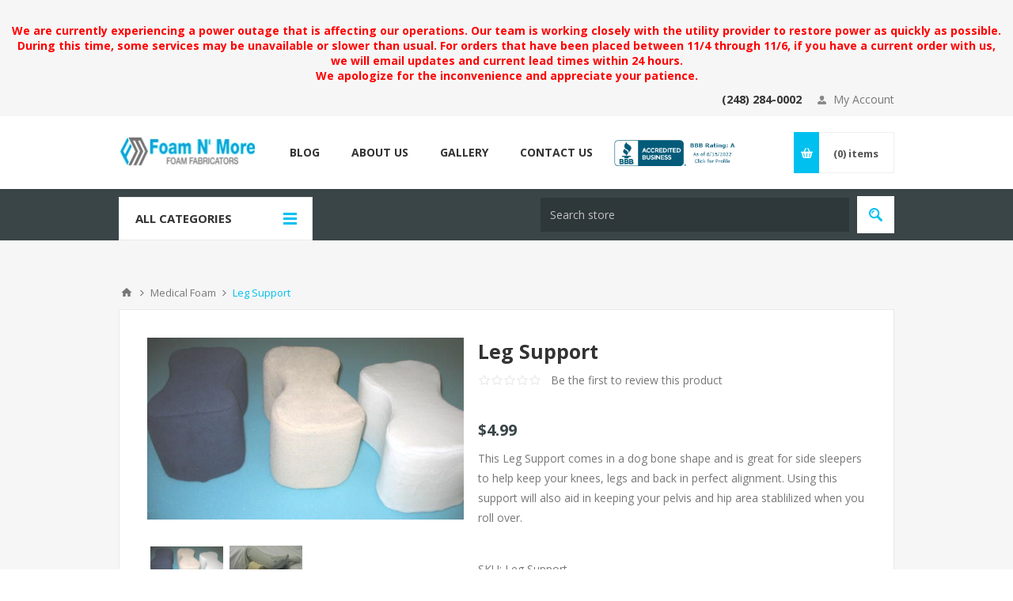

--- FILE ---
content_type: text/html; charset=utf-8
request_url: https://foamforyou.com/leg-support
body_size: 101629
content:
<!DOCTYPE html>
<html lang="en"  class="html-product-details-page">
<head>
    <title>Leg Support | Foam n More &amp; Upholstery</title>
    <meta http-equiv="Content-type" content="text/html;charset=UTF-8" />
    <meta name="description" content="This Leg Support comes in a dog bone shape and is great for side sleepers to help keep your knees, legs and back in perfect alignment.  Using this support will also aid in keeping your pelvis and hip area say stabilized when you roll over." />
    <meta name="keywords" content="Leg Support, knee support, foam for side sleeper, dog bone shape foam, foam relief, foam support" />
    <meta name="generator" content="nopCommerce" />
    <meta name="viewport" content="width=device-width, initial-scale=1.0, user-scalable=0, minimum-scale=1.0, maximum-scale=1.0" />
   

    <meta property="og:type" content="product" />
<meta property="og:title" content="Leg Support" />
<meta property="og:description" content="This Leg Support comes in a dog bone shape and is great for side sleepers to help keep your knees, legs and back in perfect alignment.  Using this support will also aid in keeping your pelvis and hip area say stabilized when you roll over." />
<meta property="og:image" content="https://foamforyou.com/images/thumbs/0001286_leg-support_550.jpeg" />
<meta property="og:image:url" content="https://foamforyou.com/images/thumbs/0001286_leg-support_550.jpeg" />
<meta property="og:url" content="https://foamforyou.com/leg-support" />
<meta property="og:site_name" content="FoamForYou.com" />

    

    

<style>

    .product-details-page .full-description {
        display: none;
    }
    .product-details-page .ui-tabs .full-description {
        display: block;
    }
    .product-details-page .tabhead-full-description {
        display: none;
    }
    

</style><!-- Google tag (gtag.js) -->
<script async src="https://www.googletagmanager.com/gtag/js?id=UA-112919639-1"></script>
<script>
  window.dataLayer = window.dataLayer || [];
  function gtag(){dataLayer.push(arguments);}
  gtag('js', new Date());

  gtag('config', 'UA-112919639-1');
                   
                  
</script>

    



    <link href="/Themes/Pavilion/Content/css/styles.css" rel="stylesheet" type="text/css" />
<link href="/Themes/Pavilion/Content/css/tables.css" rel="stylesheet" type="text/css" />
<link href="/Themes/Pavilion/Content/css/mobile.css" rel="stylesheet" type="text/css" />
<link href="/Themes/Pavilion/Content/css/480.css" rel="stylesheet" type="text/css" />
<link href="/Themes/Pavilion/Content/css/768.css" rel="stylesheet" type="text/css" />
<link href="/Themes/Pavilion/Content/css/1024.css" rel="stylesheet" type="text/css" />
<link href="/Themes/Pavilion/Content/css/1280.css" rel="stylesheet" type="text/css" />
<link href="/Plugins/SevenSpikes.Core/Styles/perfect-scrollbar.min.css" rel="stylesheet" type="text/css" />
<link href="/lib/magnific-popup/magnific-popup.css" rel="stylesheet" type="text/css" />
<link href="/Plugins/SevenSpikes.Nop.Plugins.NopQuickTabs/Themes/Pavilion/Content/QuickTabs.css" rel="stylesheet" type="text/css" />
<link href="/Plugins/SevenSpikes.Nop.Plugins.MegaMenu/Themes/Pavilion/Content/MegaMenu.css" rel="stylesheet" type="text/css" />
<link href="/Themes/Pavilion/Content/css/theme.custom-1.css?v=9" rel="stylesheet" type="text/css" />

    
    
    
    
    <link rel="shortcut icon" href="\icons\icons_0\favicon.ico">
    
    <!--Powered by nopCommerce - https://www.nopCommerce.com-->
	<!-- Google tag (gtag.js) -->
<script async src=https://www.googletagmanager.com/gtag/js?id=G-F4FZN1LFKH></script>
<script>
  window.dataLayer = window.dataLayer || [];
  function gtag(){dataLayer.push(arguments);}
  gtag('js', new Date());

  gtag('config', 'G-F4FZN1LFKH');
</script>
<!-- Begin WebTrax -->
<script type="text/javascript">
var wto = wto || [];
wto.push(['setWTID', 'foamnmore']);
wto.push(['webTraxs']);
(function() {
var wt = document.createElement('script');
wt.src = document.location.protocol + '//www.webtraxs.com/wt.php';
wt.type = 'text/javascript';
wt.async = true;
var s = document.getElementsByTagName('script')[0];
s.parentNode.insertBefore(wt, s);
})();
</script>
<noscript><img src="https://www.webtraxs.com/webtraxs.php?id=foamnmore&st=img" alt="" /></noscript>
<!-- End WebTrax -->


</head>
<body class="notAndroid23 product-details-page-body ">
    



<div class="ajax-loading-block-window" style="display: none">
</div>
<div id="dialog-notifications-success" title="Notification" style="display:none;">
</div>
<div id="dialog-notifications-error" title="Error" style="display:none;">
</div>
<div id="dialog-notifications-warning" title="Warning" style="display:none;">
</div>
<div id="bar-notification" class="bar-notification-container" data-close="Close">
</div>





<!--[if lte IE 8]>
    <div style="clear:both;height:59px;text-align:center;position:relative;">
        <a href="http://www.microsoft.com/windows/internet-explorer/default.aspx" target="_blank">
            <img src="/Themes/Pavilion/Content/img/ie_warning.jpg" height="42" width="820" alt="You are using an outdated browser. For a faster, safer browsing experience, upgrade for free today." />
        </a>
    </div>
<![endif]-->


<div class="master-wrapper-page ">
    


<div class="header">
    

                <div class="html-widget">
                    <div style="padding-left: 10px; padding-right: 10px;">
<h4 style="text-align: center;"><strong><br /> <span style="color: #ff0000;"> We are currently experiencing a power outage that is affecting our operations. Our team is working closely with the utility provider to restore power as quickly as possible. During this time, some services may be unavailable or slower than usual. For orders that have been placed between 11/4 through 11/6, if you have a current order with us, we will email updates and current lead times within 24 hours. </span> </strong></h4>
<h4 style="text-align: center;"><strong> <span style="color: #ff0000;"> We apologize for the inconvenience and appreciate your patience.</span></strong></h4>
</div>
                </div>


    <div class="header-upper">
        <div class="center">
            

            <div class="header-links-wrapper">
                <label>My Account</label>
                


<div class="header-links">
    <ul>
        
            <li><a href="/register?returnUrl=%2Fleg-support" class="ico-register">Register</a></li>
            <li><a href="/login?returnUrl=%2Fleg-support" class="ico-login " 
                   data-loginUrl="/login">Log in</a></li>
            <li>
                <a href="/wishlist" class="ico-wishlist">
                    <span class="wishlist-label">Wishlist</span>
                    <span class="wishlist-qty">(0)</span>
                </a>
            </li>
        
    </ul>
</div>

            </div>
            <div class="" style="position: relative; float: right; height: 42px; margin: 0 0 0 20px; transition: all 0.2s ease;">
              <label style="line-height: 42px; padding: 0 0 0 20px;"><a href="tel:2482840002" style="color: #333333; font-weight: bold;">(248) 284-0002</a></label>
            </div>
        </div>
    </div>

    <div class="header-middle">
        <div class="center">
            <div class="header-logo">
                



<a href="/" class="logo">


<img alt="FoamForYou.com" src="https://foamforyou.com/images/thumbs/0000815_logo.jpeg" /></a>
            </div>
            <div class="header-menu-parent">
                <div class="header-menu categories-in-side-panel">
                    <div class="close-menu">
                        <span>Close</span>
                    </div>



    <ul class="mega-menu side-menu"
        data-isRtlEnabled="false"
        data-enableClickForDropDown="false">



<li class="has-sublist root-category-items">
        <a class="with-subcategories" href="/custom-cushion"><span>Custom Cushion</span></a>

        <div class="sublist-wrap categories with-pictures fullWidth boxes-4">
            <div class="sublist">
                <div class="inner-wrap">
                    <div class="row"><div class="box">
                        <div class="picture-title-wrap">
                            <div class="title">
                                <a href="/custom-cut-foam" title="Custom Cut Foam"><span>Custom Cut Foam</span></a>
                            </div>
                            <div class="picture">
                                <a href="/custom-cut-foam" title="Show products in category Custom Cut Foam">
                                    <img class="lazy" alt="Picture for category Custom Cut Foam" src="[data-uri]" data-original="https://foamforyou.com/images/thumbs/0000024_custom-cut-foam_290.jpeg" />
                                </a>
                            </div>
                        </div>
                    </div><div class="box">
                        <div class="picture-title-wrap">
                            <div class="title">
                                <a href="/sofa-replacement" title="Sofa Seat Replacement"><span>Sofa Seat Replacement</span></a>
                            </div>
                            <div class="picture">
                                <a href="/sofa-replacement" title="Show products in category Sofa Seat Replacement">
                                    <img class="lazy" alt="Picture for category Sofa Seat Replacement" src="[data-uri]" data-original="https://foamforyou.com/images/thumbs/0001467_sofa-seat-replacement_290.jpeg" />
                                </a>
                            </div>
                        </div>
                    </div><div class="box">
                        <div class="picture-title-wrap">
                            <div class="title">
                                <a href="/sofa-back-replacement" title="Sofa Backs Replacement"><span>Sofa Backs Replacement</span></a>
                            </div>
                            <div class="picture">
                                <a href="/sofa-back-replacement" title="Show products in category Sofa Backs Replacement">
                                    <img class="lazy" alt="Picture for category Sofa Backs Replacement" src="[data-uri]" data-original="https://foamforyou.com/images/thumbs/0002181_sofa-backs-replacement_290.jpeg" />
                                </a>
                            </div>
                        </div>
                    </div><div class="box">
                        <div class="picture-title-wrap">
                            <div class="title">
                                <a href="/chair-replacement" title="Chair Replacement"><span>Chair Replacement</span></a>
                            </div>
                            <div class="picture">
                                <a href="/chair-replacement" title="Show products in category Chair Replacement">
                                    <img class="lazy" alt="Picture for category Chair Replacement" src="[data-uri]" data-original="https://foamforyou.com/images/thumbs/0001454_chair-replacement_290.jpeg" />
                                </a>
                            </div>
                        </div>
                    </div></div><div class="row"><div class="box">
                        <div class="picture-title-wrap">
                            <div class="title">
                                <a href="/seat-replacement" title="Seat Replacement"><span>Seat Replacement</span></a>
                            </div>
                            <div class="picture">
                                <a href="/seat-replacement" title="Show products in category Seat Replacement">
                                    <img class="lazy" alt="Picture for category Seat Replacement" src="[data-uri]" data-original="https://foamforyou.com/images/thumbs/0001466_seat-replacement_290.png" />
                                </a>
                            </div>
                        </div>
                    </div><div class="box">
                        <div class="picture-title-wrap">
                            <div class="title">
                                <a href="/back-bolster-replacement" title="Back Bolster Replacement"><span>Back Bolster Replacement</span></a>
                            </div>
                            <div class="picture">
                                <a href="/back-bolster-replacement" title="Show products in category Back Bolster Replacement">
                                    <img class="lazy" alt="Picture for category Back Bolster Replacement" src="[data-uri]" data-original="https://foamforyou.com/images/thumbs/0002182_back-bolster-replacement_290.jpeg" />
                                </a>
                            </div>
                        </div>
                    </div><div class="box">
                        <div class="picture-title-wrap">
                            <div class="title">
                                <a href="/how-to-measure" title="How to Measure"><span>How to Measure</span></a>
                            </div>
                            <div class="picture">
                                <a href="/how-to-measure" title="Show products in category How to Measure">
                                    <img class="lazy" alt="Picture for category How to Measure" src="[data-uri]" data-original="https://foamforyou.com/images/thumbs/0001465_how-to-measure_290.jpeg" />
                                </a>
                            </div>
                        </div>
                    </div><div class="box">
                        <div class="picture-title-wrap">
                            <div class="title">
                                <a href="/custom-covers" title="Custom Covers"><span>Custom Covers</span></a>
                            </div>
                            <div class="picture">
                                <a href="/custom-covers" title="Show products in category Custom Covers">
                                    <img class="lazy" alt="Picture for category Custom Covers" src="[data-uri]" data-original="https://foamforyou.com/images/thumbs/0001470_custom-covers_290.jpeg" />
                                </a>
                            </div>
                        </div>
                    </div></div>
                </div>
            </div>
        </div>
</li>


<li class="has-sublist root-category-items">
        <a class="with-subcategories" href="/upholstery-foam"><span>Upholstery Foam</span></a>

        <div class="sublist-wrap categories with-pictures fullWidth boxes-4">
            <div class="sublist">
                <div class="inner-wrap">
                    <div class="row"><div class="box">
                        <div class="picture-title-wrap">
                            <div class="title">
                                <a href="/high-density-foam" title="High Density Foam"><span>High Density Foam</span></a>
                            </div>
                            <div class="picture">
                                <a href="/high-density-foam" title="Show products in category High Density Foam">
                                    <img class="lazy" alt="Picture for category High Density Foam" src="[data-uri]" data-original="https://foamforyou.com/images/thumbs/0001455_high-density-foam_290.jpeg" />
                                </a>
                            </div>
                        </div>
                    </div><div class="box">
                        <div class="picture-title-wrap">
                            <div class="title">
                                <a href="/open-cell-foam" title="Open Cell Foam"><span>Open Cell Foam</span></a>
                            </div>
                            <div class="picture">
                                <a href="/open-cell-foam" title="Show products in category Open Cell Foam">
                                    <img class="lazy" alt="Picture for category Open Cell Foam" src="[data-uri]" data-original="https://foamforyou.com/images/thumbs/0001451_open-cell-foam_290.jpeg" />
                                </a>
                            </div>
                        </div>
                    </div><div class="box">
                        <div class="picture-title-wrap">
                            <div class="title">
                                <a href="/foam-accessories" title="Foam Accessories"><span>Foam Accessories</span></a>
                            </div>
                            <div class="picture">
                                <a href="/foam-accessories" title="Show products in category Foam Accessories">
                                    <img class="lazy" alt="Picture for category Foam Accessories" src="[data-uri]" data-original="https://foamforyou.com/images/thumbs/0001775_foam-accessories_290.jpeg" />
                                </a>
                            </div>
                        </div>
                    </div><div class="box">
                        <div class="picture-title-wrap">
                            <div class="title">
                                <a href="/foam-replacements" title="Seat &amp; Back Foam Replacements"><span>Seat &amp; Back Foam Replacements</span></a>
                            </div>
                            <div class="picture">
                                <a href="/foam-replacements" title="Show products in category Seat &amp; Back Foam Replacements">
                                    <img class="lazy" alt="Picture for category Seat &amp; Back Foam Replacements" src="[data-uri]" data-original="https://foamforyou.com/images/thumbs/0001469_seat-back-foam-replacements_290.jpeg" />
                                </a>
                            </div>
                        </div>
                    </div></div><div class="row"><div class="box">
                        <div class="picture-title-wrap">
                            <div class="title">
                                <a href="/upholstery-work" title="Upholstery Work"><span>Upholstery Work</span></a>
                            </div>
                            <div class="picture">
                                <a href="/upholstery-work" title="Show products in category Upholstery Work">
                                    <img class="lazy" alt="Picture for category Upholstery Work" src="[data-uri]" data-original="https://foamforyou.com/images/thumbs/0001892_upholstery-work_290.jpeg" />
                                </a>
                            </div>
                        </div>
                    </div><div class="empty-box"></div><div class="empty-box"></div><div class="empty-box"></div></div>
                </div>
            </div>
        </div>
</li>


<li class=" root-category-items">
        <a class="" href="/outdoor-foam"><span>Outdoor Foam</span></a>

</li>


<li class="has-sublist root-category-items">
        <a class="with-subcategories" href="/mattresses"><span>Mattresses</span></a>

        <div class="sublist-wrap categories with-pictures fullWidth boxes-4">
            <div class="sublist">
                <div class="inner-wrap">
                    <div class="row"><div class="box">
                        <div class="picture-title-wrap">
                            <div class="title">
                                <a href="/mattress-topper" title="Foam Toppers"><span>Foam Toppers</span></a>
                            </div>
                            <div class="picture">
                                <a href="/mattress-topper" title="Show products in category Foam Toppers">
                                    <img class="lazy" alt="Picture for category Foam Toppers" src="[data-uri]" data-original="https://foamforyou.com/images/thumbs/0001459_foam-toppers_290.jpeg" />
                                </a>
                            </div>
                        </div>
                    </div><div class="box">
                        <div class="picture-title-wrap">
                            <div class="title">
                                <a href="/mattress-size" title="Mattress Size"><span>Mattress Size</span></a>
                            </div>
                            <div class="picture">
                                <a href="/mattress-size" title="Show products in category Mattress Size">
                                    <img class="lazy" alt="Picture for category Mattress Size" src="[data-uri]" data-original="https://foamforyou.com/images/thumbs/0001471_mattress-size_290.jpeg" />
                                </a>
                            </div>
                        </div>
                    </div><div class="box">
                        <div class="picture-title-wrap">
                            <div class="title">
                                <a href="/baby-mattress-2" title="Baby Mattress"><span>Baby Mattress</span></a>
                            </div>
                            <div class="picture">
                                <a href="/baby-mattress-2" title="Show products in category Baby Mattress">
                                    <img class="lazy" alt="Picture for category Baby Mattress" src="[data-uri]" data-original="https://foamforyou.com/images/thumbs/0001472_baby-mattress_290.jpeg" />
                                </a>
                            </div>
                        </div>
                    </div><div class="box">
                        <div class="picture-title-wrap">
                            <div class="title">
                                <a href="/custom-mattress" title="Custom Mattress and Custom Cover Options"><span>Custom Mattress and Custom Cover Options</span></a>
                            </div>
                            <div class="picture">
                                <a href="/custom-mattress" title="Show products in category Custom Mattress and Custom Cover Options">
                                    <img class="lazy" alt="Picture for category Custom Mattress and Custom Cover Options" src="[data-uri]" data-original="https://foamforyou.com/images/thumbs/0001473_custom-mattress-and-custom-cover-options_290.jpeg" />
                                </a>
                            </div>
                        </div>
                    </div></div><div class="row"><div class="box">
                        <div class="picture-title-wrap">
                            <div class="title">
                                <a href="/mattress-covers" title="Mattress Covers"><span>Mattress Covers</span></a>
                            </div>
                            <div class="picture">
                                <a href="/mattress-covers" title="Show products in category Mattress Covers">
                                    <img class="lazy" alt="Picture for category Mattress Covers" src="[data-uri]" data-original="https://foamforyou.com/images/thumbs/0001475_mattress-covers_290.jpeg" />
                                </a>
                            </div>
                        </div>
                    </div><div class="empty-box"></div><div class="empty-box"></div><div class="empty-box"></div></div>
                </div>
            </div>
        </div>
</li>


<li class="has-sublist root-category-items">
        <a class="with-subcategories" href="/acoustic"><span>Acoustic</span></a>

        <div class="sublist-wrap categories with-pictures fullWidth boxes-4">
            <div class="sublist">
                <div class="inner-wrap">
                    <div class="row"><div class="box">
                        <div class="picture-title-wrap">
                            <div class="title">
                                <a href="/what-is-acoustic-foam" title="What is Acoustic Foam?"><span>What is Acoustic Foam?</span></a>
                            </div>
                            <div class="picture">
                                <a href="/what-is-acoustic-foam" title="Show products in category What is Acoustic Foam?">
                                    <img class="lazy" alt="Picture for category What is Acoustic Foam?" src="[data-uri]" data-original="https://foamforyou.com/images/thumbs/0001477_what-is-acoustic-foam_290.jpeg" />
                                </a>
                            </div>
                        </div>
                    </div><div class="box">
                        <div class="picture-title-wrap">
                            <div class="title">
                                <a href="/noise-control" title="Noise Control Tiles"><span>Noise Control Tiles</span></a>
                            </div>
                            <div class="picture">
                                <a href="/noise-control" title="Show products in category Noise Control Tiles">
                                    <img class="lazy" alt="Picture for category Noise Control Tiles" src="[data-uri]" data-original="https://foamforyou.com/images/thumbs/0001478_noise-control-tiles_290.jpeg" />
                                </a>
                            </div>
                        </div>
                    </div><div class="box">
                        <div class="picture-title-wrap">
                            <div class="title">
                                <a href="/noise-control-foam-options" title="Noise Control Foam"><span>Noise Control Foam</span></a>
                            </div>
                            <div class="picture">
                                <a href="/noise-control-foam-options" title="Show products in category Noise Control Foam">
                                    <img class="lazy" alt="Picture for category Noise Control Foam" src="[data-uri]" data-original="https://foamforyou.com/images/thumbs/0001479_noise-control-foam_290.jpeg" />
                                </a>
                            </div>
                        </div>
                            <ul class="subcategories">
                                    <li>
                                        <a href="/create-your-own-kit-noise-control" title="Create Your Own Kit"><span>Create Your Own Kit</span></a>
                                    </li>

                            </ul>
                    </div><div class="box">
                        <div class="picture-title-wrap">
                            <div class="title">
                                <a href="/bass-absorbers" title="Bass Absorbers"><span>Bass Absorbers</span></a>
                            </div>
                            <div class="picture">
                                <a href="/bass-absorbers" title="Show products in category Bass Absorbers">
                                    <img class="lazy" alt="Picture for category Bass Absorbers" src="[data-uri]" data-original="https://foamforyou.com/images/thumbs/0001708_bass-absorbers_290.jpeg" />
                                </a>
                            </div>
                        </div>
                    </div></div><div class="row"><div class="box">
                        <div class="picture-title-wrap">
                            <div class="title">
                                <a href="/acoustic-panels" title="Acoustic Ceiling Panels"><span>Acoustic Ceiling Panels</span></a>
                            </div>
                            <div class="picture">
                                <a href="/acoustic-panels" title="Show products in category Acoustic Ceiling Panels">
                                    <img class="lazy" alt="Picture for category Acoustic Ceiling Panels" src="[data-uri]" data-original="https://foamforyou.com/images/thumbs/0001481_acoustic-ceiling-panels_290.jpeg" />
                                </a>
                            </div>
                        </div>
                    </div><div class="box">
                        <div class="picture-title-wrap">
                            <div class="title">
                                <a href="/soundproof-sheets" title="Soundproof Sheets"><span>Soundproof Sheets</span></a>
                            </div>
                            <div class="picture">
                                <a href="/soundproof-sheets" title="Show products in category Soundproof Sheets">
                                    <img class="lazy" alt="Picture for category Soundproof Sheets" src="[data-uri]" data-original="https://foamforyou.com/images/thumbs/0001482_soundproof-sheets_290.jpeg" />
                                </a>
                            </div>
                        </div>
                    </div><div class="empty-box"></div><div class="empty-box"></div></div>
                </div>
            </div>
        </div>
</li>


<li class=" root-category-items">
        <a class="" href="/foam-packaging"><span>Foam Packaging</span></a>

</li>


<li class=" root-category-items">
        <a class="" href="/pole-bumpers"><span>Pole Bumpers &amp; Padding</span></a>

</li>


<li class=" root-category-items">
        <a class="" href="/moroccan-arabic-majlis-foam-replacement"><span>Moroccan Arabic Majlis Foam</span></a>

</li>


<li class="has-sublist root-category-items">
        <a class="with-subcategories" href="/closed-cell-foam"><span>Closed Cell Foam</span></a>

        <div class="sublist-wrap categories with-pictures fullWidth boxes-4">
            <div class="sublist">
                <div class="inner-wrap">
                    <div class="row"><div class="box">
                        <div class="picture-title-wrap">
                            <div class="title">
                                <a href="/closed-cell-foam-accessories" title="Closed Cell Accessories"><span>Closed Cell Accessories</span></a>
                            </div>
                            <div class="picture">
                                <a href="/closed-cell-foam-accessories" title="Show products in category Closed Cell Accessories">
                                    <img class="lazy" alt="Picture for category Closed Cell Accessories" src="[data-uri]" data-original="https://foamforyou.com/images/thumbs/0001487_closed-cell-accessories_290.jpeg" />
                                </a>
                            </div>
                        </div>
                    </div><div class="box">
                        <div class="picture-title-wrap">
                            <div class="title">
                                <a href="/foam-holiday-shapes-foam-design-shape-accessories-house-decorations-outside-foam-ornaments-foam-handing-ornaments-polyethylene-shapes-foam-shapes" title="Holiday and Shape Designs"><span>Holiday and Shape Designs</span></a>
                            </div>
                            <div class="picture">
                                <a href="/foam-holiday-shapes-foam-design-shape-accessories-house-decorations-outside-foam-ornaments-foam-handing-ornaments-polyethylene-shapes-foam-shapes" title="Show products in category Holiday and Shape Designs">
                                    <img class="lazy" alt="Picture for category Holiday and Shape Designs" src="[data-uri]" data-original="https://foamforyou.com/images/thumbs/0002298_holiday-and-shape-designs_290.jpeg" />
                                </a>
                            </div>
                        </div>
                    </div><div class="empty-box"></div><div class="empty-box"></div></div>
                </div>
            </div>
        </div>
</li>


<li class=" root-category-items">
        <a class="" href="/spring-dance-floor-padding"><span>Spring Dance Floor Padding</span></a>

</li>


<li class=" root-category-items">
        <a class="" href="/archery-targets"><span>Archery Targets</span></a>

</li>


<li class="has-sublist root-category-items">
        <a class="with-subcategories" href="/polystyrene-foam"><span>Polystyrene</span></a>

        <div class="sublist-wrap categories with-pictures fullWidth boxes-4">
            <div class="sublist">
                <div class="inner-wrap">
                    <div class="row"><div class="box">
                        <div class="picture-title-wrap">
                            <div class="title">
                                <a href="/sheets" title="Sheets"><span>Sheets</span></a>
                            </div>
                            <div class="picture">
                                <a href="/sheets" title="Show products in category Sheets">
                                    <img class="lazy" alt="Picture for category Sheets" src="[data-uri]" data-original="https://foamforyou.com/images/thumbs/0001489_sheets_290.jpeg" />
                                </a>
                            </div>
                        </div>
                    </div><div class="box">
                        <div class="picture-title-wrap">
                            <div class="title">
                                <a href="/arts-crafts" title="Arts &amp; Crafts"><span>Arts &amp; Crafts</span></a>
                            </div>
                            <div class="picture">
                                <a href="/arts-crafts" title="Show products in category Arts &amp; Crafts">
                                    <img class="lazy" alt="Picture for category Arts &amp; Crafts" src="[data-uri]" data-original="https://foamforyou.com/images/thumbs/0001498_arts-crafts_290.jpeg" />
                                </a>
                            </div>
                        </div>
                    </div><div class="empty-box"></div><div class="empty-box"></div></div>
                </div>
            </div>
        </div>
</li>


<li class="has-sublist root-category-items">
        <a class="with-subcategories" href="/medical-foam"><span>Medical Foam</span></a>

        <div class="sublist-wrap categories with-pictures fullWidth boxes-4">
            <div class="sublist">
                <div class="inner-wrap">
                    <div class="row"><div class="box">
                        <div class="picture-title-wrap">
                            <div class="title">
                                <a href="/medical-wedge-kit" title="Medical Wedge Kit"><span>Medical Wedge Kit</span></a>
                            </div>
                            <div class="picture">
                                <a href="/medical-wedge-kit" title="Show products in category Medical Wedge Kit">
                                    <img class="lazy" alt="Picture for category Medical Wedge Kit" src="[data-uri]" data-original="https://foamforyou.com/images/thumbs/0001491_medical-wedge-kit_290.jpeg" />
                                </a>
                            </div>
                        </div>
                    </div><div class="box">
                        <div class="picture-title-wrap">
                            <div class="title">
                                <a href="/medical-leg-wedge" title="Medical Leg Wedge"><span>Medical Leg Wedge</span></a>
                            </div>
                            <div class="picture">
                                <a href="/medical-leg-wedge" title="Show products in category Medical Leg Wedge">
                                    <img class="lazy" alt="Picture for category Medical Leg Wedge" src="[data-uri]" data-original="https://foamforyou.com/images/thumbs/0001492_medical-leg-wedge_290.jpeg" />
                                </a>
                            </div>
                        </div>
                    </div><div class="box">
                        <div class="picture-title-wrap">
                            <div class="title">
                                <a href="/medical-foam-medical-chair-and-wheel-chair-pads" title="Medical Chair and Wheel Chair Pads"><span>Medical Chair and Wheel Chair Pads</span></a>
                            </div>
                            <div class="picture">
                                <a href="/medical-foam-medical-chair-and-wheel-chair-pads" title="Show products in category Medical Chair and Wheel Chair Pads">
                                    <img class="lazy" alt="Picture for category Medical Chair and Wheel Chair Pads" src="[data-uri]" data-original="https://foamforyou.com/images/thumbs/0001493_medical-chair-and-wheel-chair-pads_290.jpeg" />
                                </a>
                            </div>
                        </div>
                    </div><div class="box">
                        <div class="picture-title-wrap">
                            <div class="title">
                                <a href="/medical-foam-bed-pillows-bolsters" title="Bed Pillows &amp; Bolsters"><span>Bed Pillows &amp; Bolsters</span></a>
                            </div>
                            <div class="picture">
                                <a href="/medical-foam-bed-pillows-bolsters" title="Show products in category Bed Pillows &amp; Bolsters">
                                    <img class="lazy" alt="Picture for category Bed Pillows &amp; Bolsters" src="[data-uri]" data-original="https://foamforyou.com/images/thumbs/0001787_bed-pillows-bolsters_290.jpeg" />
                                </a>
                            </div>
                        </div>
                    </div></div>
                </div>
            </div>
        </div>
</li>


<li class="has-sublist root-category-items">
        <a class="with-subcategories" href="/pillow-forms"><span>Pillow Forms</span></a>

        <div class="sublist-wrap categories with-pictures fullWidth boxes-4">
            <div class="sublist">
                <div class="inner-wrap">
                    <div class="row"><div class="box">
                        <div class="picture-title-wrap">
                            <div class="title">
                                <a href="/pillows" title="Pillows"><span>Pillows</span></a>
                            </div>
                            <div class="picture">
                                <a href="/pillows" title="Show products in category Pillows">
                                    <img class="lazy" alt="Picture for category Pillows" src="[data-uri]" data-original="https://foamforyou.com/images/thumbs/0001495_pillows_290.jpeg" />
                                </a>
                            </div>
                        </div>
                    </div><div class="empty-box"></div><div class="empty-box"></div><div class="empty-box"></div></div>
                </div>
            </div>
        </div>
</li>


<li class=" root-category-items">
        <a class="" href="/pets"><span>Pets</span></a>

</li>
        
    </ul>
    <div class="menu-title"><span>Menu</span></div>
    <ul class="mega-menu-responsive side-menu">


<li class="has-sublist mega-menu-categories root-category-items">

        <a class="with-subcategories" href="/custom-cushion"><span>Custom Cushion</span></a>

        <div class="plus-button"></div>
        <div class="sublist-wrap">
            <ul class="sublist">
                <li class="back-button">
                    <span>Back</span>
                </li>
                
        <li>
            <a class="lastLevelCategory" href="/custom-cut-foam" title="Custom Cut Foam"><span>Custom Cut Foam</span></a>
        </li>
        <li>
            <a class="lastLevelCategory" href="/sofa-replacement" title="Sofa Seat Replacement"><span>Sofa Seat Replacement</span></a>
        </li>
        <li>
            <a class="lastLevelCategory" href="/sofa-back-replacement" title="Sofa Backs Replacement"><span>Sofa Backs Replacement</span></a>
        </li>
        <li>
            <a class="lastLevelCategory" href="/chair-replacement" title="Chair Replacement"><span>Chair Replacement</span></a>
        </li>
        <li>
            <a class="lastLevelCategory" href="/seat-replacement" title="Seat Replacement"><span>Seat Replacement</span></a>
        </li>
        <li>
            <a class="lastLevelCategory" href="/back-bolster-replacement" title="Back Bolster Replacement"><span>Back Bolster Replacement</span></a>
        </li>
        <li>
            <a class="lastLevelCategory" href="/how-to-measure" title="How to Measure"><span>How to Measure</span></a>
        </li>
        <li>
            <a class="lastLevelCategory" href="/custom-covers" title="Custom Covers"><span>Custom Covers</span></a>
        </li>

            </ul>
        </div>

</li>

<li class="has-sublist mega-menu-categories root-category-items">

        <a class="with-subcategories" href="/upholstery-foam"><span>Upholstery Foam</span></a>

        <div class="plus-button"></div>
        <div class="sublist-wrap">
            <ul class="sublist">
                <li class="back-button">
                    <span>Back</span>
                </li>
                
        <li>
            <a class="lastLevelCategory" href="/high-density-foam" title="High Density Foam"><span>High Density Foam</span></a>
        </li>
        <li>
            <a class="lastLevelCategory" href="/open-cell-foam" title="Open Cell Foam"><span>Open Cell Foam</span></a>
        </li>
        <li>
            <a class="lastLevelCategory" href="/foam-accessories" title="Foam Accessories"><span>Foam Accessories</span></a>
        </li>
        <li>
            <a class="lastLevelCategory" href="/foam-replacements" title="Seat &amp; Back Foam Replacements"><span>Seat &amp; Back Foam Replacements</span></a>
        </li>
        <li>
            <a class="lastLevelCategory" href="/upholstery-work" title="Upholstery Work"><span>Upholstery Work</span></a>
        </li>

            </ul>
        </div>

</li>

<li class=" mega-menu-categories root-category-items">

        <a class="" href="/outdoor-foam"><span>Outdoor Foam</span></a>


</li>

<li class="has-sublist mega-menu-categories root-category-items">

        <a class="with-subcategories" href="/mattresses"><span>Mattresses</span></a>

        <div class="plus-button"></div>
        <div class="sublist-wrap">
            <ul class="sublist">
                <li class="back-button">
                    <span>Back</span>
                </li>
                
        <li>
            <a class="lastLevelCategory" href="/mattress-topper" title="Foam Toppers"><span>Foam Toppers</span></a>
        </li>
        <li>
            <a class="lastLevelCategory" href="/mattress-size" title="Mattress Size"><span>Mattress Size</span></a>
        </li>
        <li>
            <a class="lastLevelCategory" href="/baby-mattress-2" title="Baby Mattress"><span>Baby Mattress</span></a>
        </li>
        <li>
            <a class="lastLevelCategory" href="/custom-mattress" title="Custom Mattress and Custom Cover Options"><span>Custom Mattress and Custom Cover Options</span></a>
        </li>
        <li>
            <a class="lastLevelCategory" href="/mattress-covers" title="Mattress Covers"><span>Mattress Covers</span></a>
        </li>

            </ul>
        </div>

</li>

<li class="has-sublist mega-menu-categories root-category-items">

        <a class="with-subcategories" href="/acoustic"><span>Acoustic</span></a>

        <div class="plus-button"></div>
        <div class="sublist-wrap">
            <ul class="sublist">
                <li class="back-button">
                    <span>Back</span>
                </li>
                
        <li>
            <a class="lastLevelCategory" href="/what-is-acoustic-foam" title="What is Acoustic Foam?"><span>What is Acoustic Foam?</span></a>
        </li>
        <li>
            <a class="lastLevelCategory" href="/noise-control" title="Noise Control Tiles"><span>Noise Control Tiles</span></a>
        </li>
        <li class="has-sublist">
            <a href="/noise-control-foam-options" title="Noise Control Foam" class="with-subcategories"><span>Noise Control Foam</span></a>
            <div class="plus-button"></div>
            <div class="sublist-wrap">
                <ul class="sublist">
                    <li class="back-button">
                        <span>Back</span>
                    </li>
                    
        <li>
            <a class="lastLevelCategory" href="/create-your-own-kit-noise-control" title="Create Your Own Kit"><span>Create Your Own Kit</span></a>
        </li>


                </ul>
            </div>
        </li>
        <li>
            <a class="lastLevelCategory" href="/bass-absorbers" title="Bass Absorbers"><span>Bass Absorbers</span></a>
        </li>
        <li>
            <a class="lastLevelCategory" href="/acoustic-panels" title="Acoustic Ceiling Panels"><span>Acoustic Ceiling Panels</span></a>
        </li>
        <li>
            <a class="lastLevelCategory" href="/soundproof-sheets" title="Soundproof Sheets"><span>Soundproof Sheets</span></a>
        </li>

            </ul>
        </div>

</li>

<li class=" mega-menu-categories root-category-items">

        <a class="" href="/foam-packaging"><span>Foam Packaging</span></a>


</li>

<li class=" mega-menu-categories root-category-items">

        <a class="" href="/pole-bumpers"><span>Pole Bumpers &amp; Padding</span></a>


</li>

<li class=" mega-menu-categories root-category-items">

        <a class="" href="/moroccan-arabic-majlis-foam-replacement"><span>Moroccan Arabic Majlis Foam</span></a>


</li>

<li class="has-sublist mega-menu-categories root-category-items">

        <a class="with-subcategories" href="/closed-cell-foam"><span>Closed Cell Foam</span></a>

        <div class="plus-button"></div>
        <div class="sublist-wrap">
            <ul class="sublist">
                <li class="back-button">
                    <span>Back</span>
                </li>
                
        <li>
            <a class="lastLevelCategory" href="/closed-cell-foam-accessories" title="Closed Cell Accessories"><span>Closed Cell Accessories</span></a>
        </li>
        <li>
            <a class="lastLevelCategory" href="/foam-holiday-shapes-foam-design-shape-accessories-house-decorations-outside-foam-ornaments-foam-handing-ornaments-polyethylene-shapes-foam-shapes" title="Holiday and Shape Designs"><span>Holiday and Shape Designs</span></a>
        </li>

            </ul>
        </div>

</li>

<li class=" mega-menu-categories root-category-items">

        <a class="" href="/spring-dance-floor-padding"><span>Spring Dance Floor Padding</span></a>


</li>

<li class=" mega-menu-categories root-category-items">

        <a class="" href="/archery-targets"><span>Archery Targets</span></a>


</li>

<li class="has-sublist mega-menu-categories root-category-items">

        <a class="with-subcategories" href="/polystyrene-foam"><span>Polystyrene</span></a>

        <div class="plus-button"></div>
        <div class="sublist-wrap">
            <ul class="sublist">
                <li class="back-button">
                    <span>Back</span>
                </li>
                
        <li>
            <a class="lastLevelCategory" href="/sheets" title="Sheets"><span>Sheets</span></a>
        </li>
        <li>
            <a class="lastLevelCategory" href="/arts-crafts" title="Arts &amp; Crafts"><span>Arts &amp; Crafts</span></a>
        </li>

            </ul>
        </div>

</li>

<li class="has-sublist mega-menu-categories root-category-items">

        <a class="with-subcategories" href="/medical-foam"><span>Medical Foam</span></a>

        <div class="plus-button"></div>
        <div class="sublist-wrap">
            <ul class="sublist">
                <li class="back-button">
                    <span>Back</span>
                </li>
                
        <li>
            <a class="lastLevelCategory" href="/medical-wedge-kit" title="Medical Wedge Kit"><span>Medical Wedge Kit</span></a>
        </li>
        <li>
            <a class="lastLevelCategory" href="/medical-leg-wedge" title="Medical Leg Wedge"><span>Medical Leg Wedge</span></a>
        </li>
        <li>
            <a class="lastLevelCategory" href="/medical-foam-medical-chair-and-wheel-chair-pads" title="Medical Chair and Wheel Chair Pads"><span>Medical Chair and Wheel Chair Pads</span></a>
        </li>
        <li>
            <a class="lastLevelCategory" href="/medical-foam-bed-pillows-bolsters" title="Bed Pillows &amp; Bolsters"><span>Bed Pillows &amp; Bolsters</span></a>
        </li>

            </ul>
        </div>

</li>

<li class="has-sublist mega-menu-categories root-category-items">

        <a class="with-subcategories" href="/pillow-forms"><span>Pillow Forms</span></a>

        <div class="plus-button"></div>
        <div class="sublist-wrap">
            <ul class="sublist">
                <li class="back-button">
                    <span>Back</span>
                </li>
                
        <li>
            <a class="lastLevelCategory" href="/pillows" title="Pillows"><span>Pillows</span></a>
        </li>

            </ul>
        </div>

</li>

<li class=" mega-menu-categories root-category-items">

        <a class="" href="/pets"><span>Pets</span></a>


</li>
        
    </ul>
    <ul class="mega-menu main-menu"
        data-isRtlEnabled="false"
        data-enableClickForDropDown="false">


<li class=" ">

    <a href="/blog" class="" title="Blog" ><span> Blog</span></a>

</li>

<li class=" ">

    <a href="/about-us" class="" title="About us" ><span> About us</span></a>

</li>

<li class=" ">

    <a href="foam-packaging-photos" class="" title="Gallery" ><span> Gallery</span></a>

</li>

<li class=" ">

    <a href="/contactus" class="" title="Contact Us" ><span> Contact Us</span></a>

</li>
        
    </ul>
    <div class="menu-title"><span>Menu</span></div>
    <ul class="mega-menu-responsive main-menu">


<li class=" ">

    <a href="/blog" class="" title="Blog" ><span> Blog</span></a>

</li>

<li class=" ">

    <a href="/about-us" class="" title="About us" ><span> About us</span></a>

</li>

<li class=" ">

    <a href="foam-packaging-photos" class="" title="Gallery" ><span> Gallery</span></a>

</li>

<li class=" ">

    <a href="/contactus" class="" title="Contact Us" ><span> Contact Us</span></a>

</li>
        
    </ul>

                </div>
            </div>
            <a class="bbb-logo" target="_blank" href="https://www.bbb.org/us/mi/clawson/profile/foam-rubber/foam-n-more-upholstery-0332-90010198/#sealclick"><img src="/images/bbb2.png" alt="bbb seal graphic" width="160px" style="padding-top:10px;"></a>
            <div class="flyout-cart-wrapper" id="flyout-cart">
    <a href="/cart" class="cart-trigger">
        <span class="cart-qty">(0)</span>
        <span class="cart-label">items</span>
    </a>
    <div class="flyout-cart">
        <div class="mini-shopping-cart">
            <div class="count">
You have no items in your shopping cart.            </div>
        </div>
    </div>
</div>

        </div>
    </div>
    
    <div class="header-lower">
        <div class="center">
                <span class="category-navigation-title">All Categories</span>
                    <div class="category-navigation-list-wrapper">
                        <ul class="category-navigation-list sticky-flyout"></ul>
                    </div>
            <div class="search-box store-search-box ">
                <form method="get" id="small-search-box-form" action="/search">
        <input type="text" class="search-box-text" id="small-searchterms" autocomplete="off" name="q" placeholder="Search store" aria-label="Search store" />
        <input type="submit" class="button-1 search-box-button" value="Search"/>
            
            
</form>
            </div>

        </div>
    </div>
</div>


    
    <div class="overlayOffCanvas"></div>
    <div class="responsive-nav-wrapper-parent">
        <div class="responsive-nav-wrapper">
            <div class="menu-title">
                <span>Menu</span>
            </div>
            <div class="shopping-cart-link">
                <span>Shopping cart</span>
            </div>
            <div class="filters-button">
                <span>Filters</span>
            </div>
            <div class="personal-button" id="header-links-opener">
                <span>Personal menu</span>
            </div>
            <div class="preferences-button" id="header-selectors-opener">
                <span>Preferences</span>
            </div>
            <div class="search-wrap">
                <span>Search</span>
            </div>
        </div>
    </div>
    <div class="master-wrapper-content">
        


		


        
        <div class="breadcrumb">
            <ul itemscope itemtype="http://schema.org/BreadcrumbList">
                
                <li>
                    <span>
                        <a href="/">
                            <span>Home</span>
                        </a>
                    </span>
                    <span class="delimiter">/</span>
                </li>
                    <li itemprop="itemListElement" itemscope itemtype="http://schema.org/ListItem">
                        <a href="/medical-foam" itemprop="item">
                            <span itemprop="name">Medical Foam</span>
                        </a>
                        <span class="delimiter">/</span>
                        <meta itemprop="position" content="1" />
                    </li>
                
                <li itemprop="itemListElement" itemscope itemtype="http://schema.org/ListItem">
                    <strong class="current-item" itemprop="name">Leg Support</strong>
                    <span itemprop="item" itemscope itemtype="http://schema.org/Thing" 
                          id="/leg-support">
                    </span>
                    <meta itemprop="position" content="2" />
                    
                </li>
            </ul>
    </div>


            <div class="master-column-wrapper">
            <div class="center-1">
    
    

<!--product breadcrumb-->

<div class="page product-details-page">
    <div class="page-body">
        
        <form method="post" id="product-details-form" action="/leg-support">

<!--Microdata-->
<div  itemscope itemtype="http://schema.org/Product">
    <meta itemprop="name" content="Leg Support"/>
    <meta itemprop="sku" content="Leg Support"/>
    <meta itemprop="gtin"/>
    <meta itemprop="mpn"/>
    <meta itemprop="description" content="&lt;p style=&quot;text-align: left;&quot;&gt;This Leg Support comes in a dog bone shape and is great for side sleepers to help keep your knees, legs and back in perfect alignment. Using this support will also aid in keeping your pelvis and hip area stablilized when you roll over.&lt;/p&gt;"/>
    <meta itemprop="image" content="https://foamforyou.com/images/thumbs/0001286_leg-support_550.jpeg"/>
    <div itemprop="offers" itemscope itemtype="http://schema.org/Offer">
        <meta itemprop="url" content="https://foamforyou.com/leg-support"/>
        <meta itemprop="price" content="4.99"/>
        <meta itemprop="priceCurrency" content="USD"/>
        <meta itemprop="priceValidUntil"/>
    </div>
    <div itemprop="review" itemscope itemtype="http://schema.org/Review">
        <meta itemprop="author" content="ALL"/>
        <meta itemprop="url" content="/productreviews/22284"/>
    </div>
</div>
            <div data-productid="22284">
                <div class="product-essential">
					
<div class="gallery">
    
    <div class="picture">
            <img alt="Picture of Leg Support" src="https://foamforyou.com/images/thumbs/0001286_leg-support_550.jpeg" title="Picture of Leg Support" id="main-product-img-22284" />
    </div>
        <div class="picture-thumbs">
                <a class="thumb-item" href="https://foamforyou.com/images/thumbs/0001286_leg-support.jpeg" alt="Picture of Leg Support" title="Picture of Leg Support">
                    <img src="https://foamforyou.com/images/thumbs/0001286_leg-support_450.jpeg" alt="Picture of Leg Support" title="Picture of Leg Support" data-defaultsize="https://foamforyou.com/images/thumbs/0001286_leg-support_550.jpeg" data-fullsize="https://foamforyou.com/images/thumbs/0001286_leg-support.jpeg" />
                </a>
                <a class="thumb-item" href="https://foamforyou.com/images/thumbs/0001287_leg-support.jpeg" alt="Picture of Leg Support" title="Picture of Leg Support">
                    <img src="https://foamforyou.com/images/thumbs/0001287_leg-support_450.jpeg" alt="Picture of Leg Support" title="Picture of Leg Support" data-defaultsize="https://foamforyou.com/images/thumbs/0001287_leg-support_550.jpeg" data-fullsize="https://foamforyou.com/images/thumbs/0001287_leg-support.jpeg" />
                </a>
        </div>
        
        
    
</div>                    <div class="overview">
                        
                        
                        <!--manufacturers-->
                        
                        <div class="product-name">
                            <h1>
                                Leg Support
                            </h1>
                        </div>
                        <!--reviews-->
                            <div class="product-reviews-overview">
        <div class="product-review-box">
            <div class="rating">
                <div style="width: 0%">
                </div>
            </div>
        </div>

            <div class="product-no-reviews">
                <a href="/productreviews/22284">Be the first to review this product</a>
            </div>
    </div>

                        <!--price-->


    <div class="prices">
	        <div class="product-price">

                <span  id="price-value-22284" class="price-value-22284" >
                    $4.99
                </span>
            </div>
    </div>
                        <!--rental info-->
                            <div class="short-description">
                                <p style="text-align: left;">This Leg Support comes in a dog bone shape and is great for side sleepers to help keep your knees, legs and back in perfect alignment. Using this support will also aid in keeping your pelvis and hip area stablilized when you roll over.</p>
                            </div>
                        <!--SKU, MAN, GTIN, vendor-->
                        <div class="additional-details">
        <div class="sku" >
            <span class="label">SKU:</span>
            <span class="value" id="sku-22284">Leg Support</span>
        </div>
</div>
                        <!--sample download-->
                        
                        <!--attributes-->
    <div class="attributes">
        <dl>
                <dt id="product_attribute_label_19470">
                    <label class="text-prompt">
                        Cover Option
                    </label>
                        <span class="required">*</span>
                </dt>
                <dd id="product_attribute_input_19470">
                                <select name="product_attribute_19470" id="product_attribute_19470" >
                                        <option selected="selected" value="38604">No Cover</option>
                                        <option value="38606">White Knit Terry Velour Cloth [&#x2B;$12.00]</option>
                                        <option value="38607">Beige Knit Terry Velour Cloth [&#x2B;$12.00]</option>
                                        <option value="38608">Navy Blue Knit Terry Velour Cloth [&#x2B;$12.00]</option>
                                        <option value="38609">Ivory Lining [&#x2B;$12.00]</option>
                                        <option value="38610">Beige / Tan Canvas [&#x2B;$12.00]</option>
                                        <option value="38611">Grey Canvas [&#x2B;$12.00]</option>
                                        <option value="38612">Brown Canvas [&#x2B;$12.00]</option>
                                </select>
                                
                </dd>
                <dt id="product_attribute_label_19471">
                    <label class="text-prompt">
                        Foam
                    </label>
                        <span class="required">*</span>
                </dt>
                <dd id="product_attribute_input_19471">
                                <select name="product_attribute_19471" id="product_attribute_19471" >
                                        <option selected="selected" value="38605">Poly Foam (Most Common)</option>
                                        <option value="38613">HD23 Foam (Soft) [&#x2B;$3.00]</option>
                                        <option value="38614">Premium Foam (Medium) [&#x2B;$2.00]</option>
                                        <option value="38615">Luxury Foam (Firm) [&#x2B;$2.00]</option>
                                        <option value="38616">Memory Foam [&#x2B;$5.00]</option>
                                </select>
                                
                </dd>
        </dl>
        
    </div>
        
                        <!--gift card-->
                        <!--estimate shipping-->
                        

                        <!--availability-->
                        
                        <!--add to cart-->
    <div class="add-to-cart">
            <div class="add-to-cart-panel">
                <label class="qty-label" for="addtocart_22284_EnteredQuantity">Qty:</label>
                    <input id="product_enteredQuantity_22284" class="qty-input" type="text" aria-label="Enter a quantity" data-val="true" data-val-required="The Qty field is required." name="addtocart_22284.EnteredQuantity" value="1" />
                    
                    <input type="button" id="add-to-cart-button-22284" class="button-1 add-to-cart-button" value="Add to cart" data-productid="22284" onclick="AjaxCart.addproducttocart_details('/addproducttocart/details/22284/1', '#product-details-form');return false;" />
            </div>
        
    </div>
                        <!--wishlist, compare, email a friend-->
                        <div class="overview-buttons">
                            
    <div class="add-to-wishlist">
        <input type="button" id="add-to-wishlist-button-22284" class="button-2 add-to-wishlist-button" value="Add to wishlist" title="Add to wishlist" data-productid="22284" onclick="AjaxCart.addproducttocart_details('/addproducttocart/details/22284/2', '#product-details-form');return false;"/>
    </div>
                                <div class="compare-products">
        <input type="button" value="Add to compare list" class="button-2 add-to-compare-list-button" title="Add to compare list" onclick="AjaxCart.addproducttocomparelist('/compareproducts/add/22284');return false;" />
    </div>

                                <div class="email-a-friend">
        <input type="button" value="Email a friend" class="button-2 email-a-friend-button" onclick="setLocation('/productemailafriend/22284')" />
    </div>

                            
                        </div>
                        
                    </div>
                    <div class="overview-bottom">
                        <!--sharing-->




<div class="product-social-buttons">
    <label>Share:</label>
    <ul class="social-sharing">
        <li class="twitter">
            <!-- Twitter -->
            <a href="javascript:openShareWindow('https://twitter.com/share?url=https://foamforyou.com/leg-support')">
                <span class="flip"></span>
                <span class="flop"></span>
            </a>
        </li>
        <li class="facebook">
            <!-- Facebook -->
            <a href="javascript:openShareWindow('https://www.facebook.com/sharer.php?u=https://foamforyou.com/leg-support')">
                <span class="flip"></span>
                <span class="flop"></span>
            </a>
        </li>
        <li class="pinterest">
            <!-- Pinterest -->
            <a href="javascript:void((function(){var e=document.createElement('script');e.setAttribute('type','text/javascript');e.setAttribute('charset','UTF-8');e.setAttribute('src','https://assets.pinterest.com/js/pinmarklet.js?r='+Math.random()*99999999);document.body.appendChild(e)})());">
                <span class="flip"></span>
                <span class="flop"></span>
            </a>
        </li>
    </ul>

    
</div>
                        <!--delivery-->
                        
                    </div>
					
                </div>
                

                    <div class="one-column-wrapper">
                        


    <div id="quickTabs" class="productTabs "
         data-ajaxEnabled="true"
         data-productReviewsAddNewUrl="/ProductTab/ProductReviewsTabAddNew/22284"
         data-productContactUsUrl="/ProductTab/ProductContactUsTabAddNew/22284"
         data-couldNotLoadTabErrorMessage="Couldn&#x27;t load this tab.">
        
<div class="productTabs-header">
    <ul>
        <li id="firstTabTitle"><a href="#quickTab-default">Overview</a></li>
            <li>
                <a href="/ProductTab/ProductCustomTab/9">Cover Options</a>
            </li>
    </ul>
</div>
<div class="productTabs-body">
    <div id="quickTab-default">
        <div class="full-description">
    <p>A dog bone shape is perfect for side sleepers to help keep your knees, legs and back in perfect alignment. This also helps your pelvis and hip area stay stabilize when you roll on to your back.</p>
<p>Size" 11" Long x 7" Wide  x 6" Thick</p>
<p>Contact us for Custom Sizes</p>
</div>
    </div>
</div>
    </div>
 

                         
                    </div>
                
                <div class="product-collateral">
                        <div class="full-description">
                            <p>A dog bone shape is perfect for side sleepers to help keep your knees, legs and back in perfect alignment. This also helps your pelvis and hip area stay stabilize when you roll on to your back.</p>
<p>Size" 11" Long x 7" Wide  x 6" Thick</p>
<p>Contact us for Custom Sizes</p>
                        </div>
                    
                    
                    
                </div>
                    <div class="also-purchased-products-grid product-grid">
        <div class="title">
            <strong>Customers who bought this item also bought</strong>
        </div>
        <div class="item-grid">
                <div class="item-box">


<div class="product-item" data-productid="16026">
    <div class="picture">
        <a href="/multirebonded-foam-ottoman" title="Show details for Multi/Rebonded Foam Ottoman">


    <img src="[data-uri]"
         data-lazyloadsrc="https://foamforyou.com/images/thumbs/0000617_multirebonded-foam-ottoman_250.jpeg" alt="Picture of Multi/Rebonded Foam Ottoman" title="Show details for Multi/Rebonded Foam Ottoman"/>
        </a>
    </div>
    <div class="details">
            <div class="product-rating-box" title="0 review(s)">
                <div class="rating">
                    <div style="width: 0%">
                    </div>
                </div>
            </div>
        <div class="attribute-squares-wrapper"></div>
        <h2 class="product-title">
            <a href="/multirebonded-foam-ottoman">Multi/Rebonded Foam Ottoman</a>
        </h2>
        <div class="add-info">
            
            <div class="prices">
               Starting at <span class="price actual-price">$26.00</span>
            </div>
            

            <div class="description">
                This Rebounded Foam Ottoman is a wonderful alternative to the classic bean bag. It provides comfortable seating and can also be used as a footstool. This ottoman can be used in any part of the house such as living room, bedroom or dressing area. Also serve as a great occasional seat when you have more guests. They could even be used as coffee tables. This ottoman is made out of high density rebound firm foam so it is lightweight, easy to store and holds up to 250 pound person.
            </div>

            <div class="buttons-upper">
                    <input type="button" value="Add to compare list" title="Add to compare list" class="button-2 add-to-compare-list-button" onclick="AjaxCart.addproducttocomparelist('/compareproducts/add/16026');return false;"/>
                    <input type="button" value="Add to wishlist" title="Add to wishlist" class="button-2 add-to-wishlist-button" onclick="AjaxCart.addproducttocart_catalog('/addproducttocart/catalog/16026/2/1');return false;"/>
            </div>

            <!-- div class="buttons-lower">
                    <button type="button" class="button-2 product-box-add-to-cart-button" onclick="AjaxCart.addproducttocart_catalog('/addproducttocart/catalog/16026/1/1');return false;"><span>Add to cart</span></button>
            </div -->
            
        </div>
    </div>
</div>
</div>
                <div class="item-box">


<div class="product-item" data-productid="16025">
    <div class="picture">
        <a href="/multirebonded-mixed-foam" title="Show details for Multi/Rebonded-Mixed Foam">


    <img src="[data-uri]"
         data-lazyloadsrc="https://foamforyou.com/images/thumbs/0002610_multirebonded-mixed-foam_250.jpeg" alt="Picture of Multi/Rebonded-Mixed Foam" title="Show details for Multi/Rebonded-Mixed Foam"/>
        </a>
    </div>
    <div class="details">
            <div class="product-rating-box" title="11 review(s)">
                <div class="rating">
                    <div style="width: 100%">
                    </div>
                </div>
            </div>
        <div class="attribute-squares-wrapper"></div>
        <h2 class="product-title">
            <a href="/multirebonded-mixed-foam">Multi/Rebonded-Mixed Foam</a>
        </h2>
        <div class="add-info">
            
            <div class="prices">
               Starting at <span class="price actual-price">$7.95</span>
            </div>
            

            <div class="description">
                <p style="text-align: left;">Rebonded foam, also known as rebond, is an open-cell polyurethane foam that is firm but flexible and is made from reclaimed foam &amp; scrap foam. It can be used for commercial applications such as restaurant booths and bar seats or residential applications such as tractor seats, snowmobile seats or floor seating.</p>
            </div>

            <div class="buttons-upper">
                    <input type="button" value="Add to compare list" title="Add to compare list" class="button-2 add-to-compare-list-button" onclick="AjaxCart.addproducttocomparelist('/compareproducts/add/16025');return false;"/>
                    <input type="button" value="Add to wishlist" title="Add to wishlist" class="button-2 add-to-wishlist-button" onclick="AjaxCart.addproducttocart_catalog('/addproducttocart/catalog/16025/2/1');return false;"/>
            </div>

            <!-- div class="buttons-lower">
                    <button type="button" class="button-2 product-box-add-to-cart-button" onclick="AjaxCart.addproducttocart_catalog('/addproducttocart/catalog/16025/1/1');return false;"><span>Add to cart</span></button>
            </div -->
            
        </div>
    </div>
</div>
</div>
                <div class="item-box">


<div class="product-item" data-productid="22318">
    <div class="picture">
        <a href="/memory-foam-bolster" title="Show details for Memory Foam Bolster">


    <img src="[data-uri]"
         data-lazyloadsrc="https://foamforyou.com/images/thumbs/0001294_memory-foam-bolster_250.jpeg" alt="Picture of Memory Foam Bolster" title="Show details for Memory Foam Bolster"/>
        </a>
    </div>
    <div class="details">
            <div class="product-rating-box" title="1 review(s)">
                <div class="rating">
                    <div style="width: 100%">
                    </div>
                </div>
            </div>
        <div class="attribute-squares-wrapper"></div>
        <h2 class="product-title">
            <a href="/memory-foam-bolster">Memory Foam Bolster</a>
        </h2>
        <div class="add-info">
            
            <div class="prices">
               Starting at <span class="price actual-price">$10.99</span>
            </div>
            

            <div class="description">
                <p>This Medical Bed Wedge Kit comes with 4 items to help relieve neck, back, and leg discomfort, and provide a good night's sleep. The kit consists of the following: Each piece is covered in a white zippered terry velour cloth which can be easily removed for washing.</p>
            </div>

            <div class="buttons-upper">
                    <input type="button" value="Add to compare list" title="Add to compare list" class="button-2 add-to-compare-list-button" onclick="AjaxCart.addproducttocomparelist('/compareproducts/add/22318');return false;"/>
                    <input type="button" value="Add to wishlist" title="Add to wishlist" class="button-2 add-to-wishlist-button" onclick="AjaxCart.addproducttocart_catalog('/addproducttocart/catalog/22318/2/1');return false;"/>
            </div>

            <!-- div class="buttons-lower">
                    <button type="button" class="button-2 product-box-add-to-cart-button" onclick="AjaxCart.addproducttocart_catalog('/addproducttocart/catalog/22318/1/1');return false;"><span>Add to cart</span></button>
            </div -->
            
        </div>
    </div>
</div>
</div>
                <div class="item-box">


<div class="product-item" data-productid="22169">
    <div class="picture">
        <a href="/car-seat-orthopedic-wedge" title="Show details for Car Seat Orthopedic Wedge">


    <img src="[data-uri]"
         data-lazyloadsrc="https://foamforyou.com/images/thumbs/0001257_car-seat-orthopedic-wedge_250.jpeg" alt="Picture of Car Seat Orthopedic Wedge" title="Show details for Car Seat Orthopedic Wedge"/>
        </a>
    </div>
    <div class="details">
            <div class="product-rating-box" title="1 review(s)">
                <div class="rating">
                    <div style="width: 100%">
                    </div>
                </div>
            </div>
        <div class="attribute-squares-wrapper"></div>
        <h2 class="product-title">
            <a href="/car-seat-orthopedic-wedge">Car Seat Orthopedic Wedge</a>
        </h2>
        <div class="add-info">
            
            <div class="prices">
               Starting at <span class="price actual-price">$38.85</span>
            </div>
            

            <div class="description">
                <p>The Car Seat Orthopedic Wedge is a comfortable car seat wedge specially designed for the person that needs their car seat to be raised higher or fill in the hollow areas for the back of the seat. This wedge will help improve spine alignment, while keeping the user comfortable in an upright position. This seat wedge is unique because it will contour perfectly to a Car, Truck, RV, Van, SUV seat without being too big, or bulky and will fit tightly into place.</p>
            </div>

            <div class="buttons-upper">
                    <input type="button" value="Add to compare list" title="Add to compare list" class="button-2 add-to-compare-list-button" onclick="AjaxCart.addproducttocomparelist('/compareproducts/add/22169');return false;"/>
                    <input type="button" value="Add to wishlist" title="Add to wishlist" class="button-2 add-to-wishlist-button" onclick="AjaxCart.addproducttocart_catalog('/addproducttocart/catalog/22169/2/1');return false;"/>
            </div>

            <!-- div class="buttons-lower">
                    <button type="button" class="button-2 product-box-add-to-cart-button" onclick="AjaxCart.addproducttocart_catalog('/addproducttocart/catalog/22169/1/1');return false;"><span>Add to cart</span></button>
            </div -->
            
        </div>
    </div>
</div>
</div>
                <div class="item-box">


<div class="product-item" data-productid="21887">
    <div class="picture">
        <a href="/head-and-neck-bed-pillow" title="Show details for Head and Neck Bed Pillow">


    <img src="[data-uri]"
         data-lazyloadsrc="https://foamforyou.com/images/thumbs/0001084_head-and-neck-bed-pillow_250.jpeg" alt="Picture of Head and Neck Bed Pillow" title="Show details for Head and Neck Bed Pillow"/>
        </a>
    </div>
    <div class="details">
            <div class="product-rating-box" title="0 review(s)">
                <div class="rating">
                    <div style="width: 0%">
                    </div>
                </div>
            </div>
        <div class="attribute-squares-wrapper"></div>
        <h2 class="product-title">
            <a href="/head-and-neck-bed-pillow">Head and Neck Bed Pillow</a>
        </h2>
        <div class="add-info">
            
            <div class="prices">
               Starting at <span class="price actual-price">$25.00</span>
            </div>
            

            <div class="description">
                <p style="text-align: left;">The Head and Neck Bed Pillow offers stress relief and neck comfort; it gives good support to help ease the stress on cervical vertebrae. This pillow can help reduce pressure from your shoulder, neck, and head. </p>
            </div>

            <div class="buttons-upper">
                    <input type="button" value="Add to compare list" title="Add to compare list" class="button-2 add-to-compare-list-button" onclick="AjaxCart.addproducttocomparelist('/compareproducts/add/21887');return false;"/>
                    <input type="button" value="Add to wishlist" title="Add to wishlist" class="button-2 add-to-wishlist-button" onclick="AjaxCart.addproducttocart_catalog('/addproducttocart/catalog/21887/2/1');return false;"/>
            </div>

            <!-- div class="buttons-lower">
                    <button type="button" class="button-2 product-box-add-to-cart-button" onclick="AjaxCart.addproducttocart_catalog('/addproducttocart/catalog/21887/1/1');return false;"><span>Add to cart</span></button>
            </div -->
            
        </div>
    </div>
</div>
</div>
        </div>
    </div>

                
            </div>
        <input name="__RequestVerificationToken" type="hidden" value="CfDJ8MQmh8xPBhBNuvULGhA5unopVpoEyWlUeccGDQYfq4om2WRA3zKCWiDQ_vZ-WndM7Tr0lwvFgEnp7GVtS8tvG6A7WQhS1j47UAsl8aU2chATQcfDsr5ZWTtvdsSHB6n2ffefK7dcg5z_SFx_GD7jI_o" /></form>
        
    </div>
</div>

    
</div>

        </div>
        
    </div>

    



<div class="footer">
    <div class="footer-upper">
        <div class="center">
            <div class="newsletter">
    <div class="title">
        <strong>Sign up for our newsletter</strong>
    </div>
    <div class="newsletter-subscribe" id="newsletter-subscribe-block">
        <div class="newsletter-email">
            <input id="newsletter-email" class="newsletter-subscribe-text" placeholder="Enter your email here..." aria-label="Sign up for our newsletter" type="email" name="NewsletterEmail" value="" />
            <input type="button" value="Subscribe" id="newsletter-subscribe-button" class="button-1 newsletter-subscribe-button"/>
        </div>
        <div class="newsletter-validation">
            <span id="subscribe-loading-progress" style="display: none;" class="please-wait">Wait...</span>
            <span class="field-validation-valid" data-valmsg-for="NewsletterEmail" data-valmsg-replace="true"></span>
        </div>
    </div>
    <div class="newsletter-result" id="newsletter-result-block"></div>
    
</div>
        </div>
    </div>
    <div class="footer-middle">
        <div class="center">
            <div class="footer-block">
                <div class="title">
                    <strong>Information</strong>
                </div>
                <ul class="list">
                        <li><a href="/foam-specs-2">Foam Specs</a></li>
                        <li><a href="/privacy-notice">Privacy notice</a></li>
                        <li><a href="/conditions-of-use">Conditions of Use</a></li>
                        <li><a href="/about-us">About us</a></li>
                </ul>
            </div>
            <div class="footer-block">
                <div class="title">
                    <strong>Customer service</strong>
                </div>
                <ul class="list">
                        <li><a href="/return-refund">Return &amp; Refund Policy</a></li>
                        <li><a href="/warranty">Warranty Policy</a></li>
                        <li><a href="/shipping">Shipping Policy</a></li>
                </ul>
            </div>
            <div class="footer-block">
                <div class="title">
                    <strong>My account</strong>
                </div>
                <ul class="list">
	                    <li><a href="/customer/info">My account</a></li>
	                    <li><a href="/customer/addresses">Addresses</a></li>
	                    <li><a href="/order/history">Orders</a></li>
                        <li><a href="/cart">Shopping cart</a></li>
                        <li><a href="/wishlist">Wishlist</a></li>
                        <li><a href="/compareproducts">Compare products list</a></li>
                </ul>
            </div>
            <div class="footer-block quick-contact">
                <div class="title">
                    <strong>Contact Us</strong>
                </div>
                <ul class="list">
                    <li class="address"><span>1177 West Maple Road, Clawson MI 48017</span></li><br />
					
                    <li class="email"><span>sales@foamforyou.com</span></li>
                    <li class="phone"><span>248 284 0002</span></li>
                </ul>
            </div>
        </div>
    </div>
    <div class="footer-lower">
        <div class="center">
            <ul class="accepted-payments">
                <li class="method1"></li>
                <li class="method2"></li>
                <li class="method3"></li>
                <li class="method4"></li>
            </ul>
            <div class="footer-disclaimer">
                Copyright &copy; 2025 FoamForYou.com. All rights reserved.
            </div>
                <div class="footer-powered-by">
                   
                </div>

            <div class="footer-store-theme">
                
            </div>
        </div>
    </div>
    
</div>

</div>




     <link href='https://fonts.googleapis.com/css?family=Open+Sans:400,300,700&display=swap' rel='stylesheet' type='text/css'>
    
    <script src="/lib/jquery/jquery-3.4.1.min.js"></script>
<script src="/lib/jquery-validate/jquery.validate-v1.19.1/jquery.validate.min.js"></script>
<script src="/lib/jquery-validate/jquery.validate.unobtrusive-v3.2.11/jquery.validate.unobtrusive.min.js"></script>
<script src="/lib/jquery-ui/jquery-ui-1.12.1.custom/jquery-ui.min.js"></script>
<script src="/lib/jquery-migrate/jquery-migrate-3.1.0.min.js"></script>
<script src="/Plugins/SevenSpikes.Core/Scripts/iOS-12-array-reverse-fix.min.js"></script>
<script src="/js/public.common.js"></script>
<script src="/js/public.ajaxcart.js"></script>
<script src="/js/public.countryselect.js"></script>
<script src="/lib/magnific-popup/jquery.magnific-popup.min.js"></script>
<script src="/Plugins/SevenSpikes.Nop.Plugins.NopQuickTabs/Scripts/ProductTabs.min.js"></script>
<script src="/Plugins/SevenSpikes.Core/Scripts/sevenspikes.core.min.js"></script>
<script src="/Plugins/SevenSpikes.Nop.Plugins.MegaMenu/Scripts/MegaMenu.min.js"></script>
<script src="/Plugins/SevenSpikes.Core/Scripts/footable.min.js"></script>
<script src="/Plugins/SevenSpikes.Core/Scripts/perfect-scrollbar.min.js"></script>
<script src="/Plugins/SevenSpikes.Core/Scripts/sevenspikes.theme.ex.min.js"></script>
<script src="/Themes/Pavilion/Content/scripts/pavilion.js"></script>

    <div id="goToTop"></div>
    <script>
            $(document).ready(function() {
                $('.picture-thumbs').magnificPopup(
                    {
                        type: 'image',
                        delegate: 'a',
                        removalDelay: 300,
                        gallery: {
                            enabled: true,
                            navigateByImgClick: true,
                            preload: [0, 1],
                            tPrev: 'Previous (Left arrow key)',
                            tNext: 'Next (Right arrow key)',
                            tCounter: '%curr% of %total%'
                        },
                        tClose: 'Close (Esc)',
                        tLoading: 'Loading...'
                    });
            });
        </script>
<script>
            $(document).ready(function() {
                $('.thumb-item > img').on('click',
                    function() {
                        $('#main-product-img-22284').attr('src', $(this).attr('data-defaultsize'));
                        $('#main-product-img-22284').attr('title', $(this).attr('title'));
                        $('#main-product-img-22284').attr('alt', $(this).attr('alt'));
                        $('#main-product-img-lightbox-anchor-22284').attr('href', $(this).attr('data-fullsize'));
                        $('#main-product-img-lightbox-anchor-22284').attr('title', $(this).attr('title'));
                    });
            });
        </script>
<script>
                                    $(document).ready(function() {
                                        showHideDropdownQuantity("product_attribute_19470");
                                    });
                                </script>
<script>
                                    $(document).ready(function() {
                                        showHideDropdownQuantity("product_attribute_19471");
                                    });
                                </script>
<script>
            function showHideDropdownQuantity(id) {
                $('select[name=' + id + '] > option').each(function() {
                    $('#' + id + '_' + this.value + '_qty_box').hide();
                });
                $('#' + id + '_' + $('select[name=' + id + '] > option:selected').val() + '_qty_box').css('display', 'inline-block');
            };

            function showHideRadioQuantity(id) {
                $('input[name=' + id + ']:radio').each(function() {
                    $('#' + $(this).attr('id') + '_qty_box').hide();
                });
                $('#' + id + '_' + $('input[name=' + id + ']:radio:checked').val() + '_qty_box').css('display', 'inline-block');
            };

            function showHideCheckboxQuantity(id) {
                if ($('#' + id).is(':checked'))
                    $('#' + id + '_qty_box').css('display', 'inline-block');
                else
                    $('#' + id + '_qty_box').hide();
            };
        </script>
<script>
            function attribute_change_handler_22284() {
                $.ajax({
                    cache: false,
                    url: "/shoppingcart/productdetails_attributechange?productId=22284&validateAttributeConditions=False&loadPicture=True",
                    data: $('#product-details-form').serialize(),
                    type: "POST",
                    success: function (data, textStatus, jqXHR) {
                        if (data.price) {
                            $('.price-value-22284').text(data.price);
                        }
                        if (data.basepricepangv) {
                            $('#base-price-pangv-22284').text(data.basepricepangv);
                        } else {
                            $('#base-price-pangv-22284').hide();
                        }
                        if (data.sku) {
                            $('#sku-22284').text(data.sku).parent(".sku").show();
                        } else {
                            $('#sku-22284').parent(".sku").hide();
                        }
                        if (data.mpn) {
                            $('#mpn-22284').text(data.mpn).parent(".manufacturer-part-number").show();
                        } else {
                            $('#mpn-22284').parent(".manufacturer-part-number").hide();
                        }
                        if (data.gtin) {
                            $('#gtin-22284').text(data.gtin).parent(".gtin").show();
                        } else {
                            $('#gtin-22284').parent(".gtin").hide();
                        }
                        if (data.stockAvailability) {
                            $('#stock-availability-value-22284').text(data.stockAvailability);
                        }
                        if (data.enabledattributemappingids) {
                            for (var i = 0; i < data.enabledattributemappingids.length; i++) {
                                $('#product_attribute_label_' + data.enabledattributemappingids[i]).show();
                                $('#product_attribute_input_' + data.enabledattributemappingids[i]).show();
                            }
                        }
                        if (data.disabledattributemappingids) {
                            for (var i = 0; i < data.disabledattributemappingids.length; i++) {
                                $('#product_attribute_label_' + data.disabledattributemappingids[i]).hide();
                                $('#product_attribute_input_' + data.disabledattributemappingids[i]).hide();
                            }
                        }
                        if (data.pictureDefaultSizeUrl) {
                            $('#main-product-img-22284').attr("src", data.pictureDefaultSizeUrl);
                        }
                        if (data.pictureFullSizeUrl) {
                            $('#main-product-img-lightbox-anchor-22284').attr("href", data.pictureFullSizeUrl);
                        }
                        if (data.message) {
                            alert(data.message);
                        }
                        $(document).trigger({ type: "product_attributes_changed", changedData: data });
                    }
                });
            }
            $(document).ready(function() {
                attribute_change_handler_22284();
                $('#product_attribute_19470').on('change', function(){attribute_change_handler_22284();});
$('#product_attribute_19471').on('change', function(){attribute_change_handler_22284();});

            });
        </script>
<script>
                        $(document).ready(function() {
                            $("#addtocart_22284_EnteredQuantity").on("keydown", function(event) {
                                if (event.keyCode == 13) {
                                    $("#add-to-cart-button-22284").trigger("click");
                                    return false;
                                }
                            });

                            $("#product_enteredQuantity_22284").on("input propertychange paste", function () {
                                var data = {
                                    productId: 22284,
                                    quantity: $('#product_enteredQuantity_22284').val()
                                };
                                $(document).trigger({ type: "product_quantity_changed", changedData: data });
                            });
                        });
                    </script>
<script type="text/javascript">
        function openShareWindow(url) {
            var winWidth = 520;
            var winHeight = 400;
            var winTop = (screen.height / 2) - (winHeight / 2);
            var winLeft = (screen.width / 2) - (winWidth / 2);

            window.open(url, 'sharer', 'top=' + winTop + ',left=' + winLeft + ',toolbar=0,status=0,width=' + winWidth + ',height=' + winHeight);
        }
    </script>
<script type="text/javascript">   

    $(document).ready(function () {
        // We need to trigger an event, in order for the lazy loading to work. The default event is scroll, which is not useful in this case
        $(".category-navigation-list").on("mouseenter", function () {
            $("img.lazy").each(function () {
                var that = $(this);

                that.attr('src', that.attr('data-original'));
            });
        });
    });

</script>
<script>
                $("#small-search-box-form").on("submit", function(event) {
                    if ($("#small-searchterms").val() == "") {
                        alert('Please enter some search keyword');
                        $("#small-searchterms").focus();
                        event.preventDefault();
                    }
                });
            </script>
<script>
                $(document).ready(function() {
                    var showLinkToResultSearch;
                    var searchText;
                    $('#small-searchterms').autocomplete({
                            delay: 500,
                            minLength: 3,
                            source: '/catalog/searchtermautocomplete',
                            appendTo: '.search-box',
                            select: function(event, ui) {
                                $("#small-searchterms").val(ui.item.label);
                                setLocation(ui.item.producturl);
                                return false;
                        },
                        //append link to the end of list
                        open: function(event, ui) {
                            //display link to search page
                            if (showLinkToResultSearch) {
                                searchText = document.getElementById("small-searchterms").value;
                                $(".ui-autocomplete").append("<li class=\"ui-menu-item\" role=\"presentation\"><a href=\"/search?q=" + searchText + "\">View all results...</a></li>");
                            }
                        }
                    })
                    .data("ui-autocomplete")._renderItem = function(ul, item) {
                        var t = item.label;
                        showLinkToResultSearch = item.showlinktoresultsearch;
                        //html encode
                        t = htmlEncode(t);
                        return $("<li></li>")
                            .data("item.autocomplete", item)
                            .append("<a><span>" + t + "</span></a>")
                            .appendTo(ul);
                    };
                });
            </script>
<script>
        var localized_data = {
            AjaxCartFailure: "Failed to add the product. Please refresh the page and try one more time."
        };
        AjaxCart.init(false, '.header-links .cart-qty', '.header-links .wishlist-qty', '#flyout-cart', localized_data);
    </script>
<script>
        function newsletter_subscribe(subscribe) {
            var subscribeProgress = $("#subscribe-loading-progress");
            subscribeProgress.show();
            var postData = {
                subscribe: subscribe,
                email: $("#newsletter-email").val()
            };
            $.ajax({
                cache: false,
                type: "POST",
                url: "/subscribenewsletter",
                data: postData,
                success: function (data, textStatus, jqXHR) {
                    $("#newsletter-result-block").html(data.Result);
                    if (data.Success) {
                        $('#newsletter-subscribe-block').hide();
                        $('#newsletter-result-block').show();
                    } else {
                        $('#newsletter-result-block').fadeIn("slow").delay(2000).fadeOut("slow");
                    }
                },
                error: function (jqXHR, textStatus, errorThrown) {
                    alert('Failed to subscribe.');
                },
                complete: function (jqXHR, textStatus) {
                    subscribeProgress.hide();
                }
            });
        }

        $(document).ready(function () {
            $('#newsletter-subscribe-button').on('click', function () {
newsletter_subscribe('true');            });
            $("#newsletter-email").on("keydown", function (event) {
                if (event.keyCode == 13) {
                    $("#newsletter-subscribe-button").trigger("click");
                    return false;
                }
            });
        });
    </script>

	<div>  <script type="text/javascript">var utag_data = {};  (function(a,b,c,d){a='https://tags.tiqcdn.com/utag/marketingcenter/common/prod/utag.js';  b=document;c='script';d=b.createElement(c);d.src=a;d.type='text/java'+c;d.async=true;  a=b.getElementsByTagName(c)[0];a.parentNode.insertBefore(d,a); })(); </script>  <script type="text/javascript">window.Parameters  = window.Parameters || {ExternalUid: 'yuf4yzbn4reap795'}  </script>  </div>
</body>
</html>
